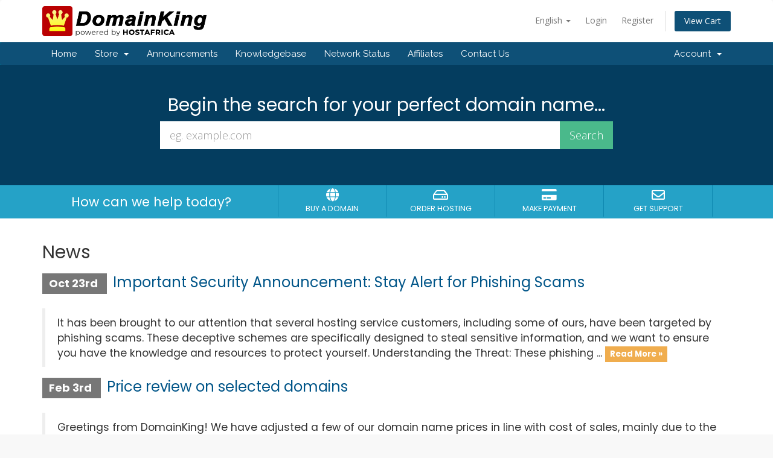

--- FILE ---
content_type: text/html; charset=utf-8
request_url: https://clients.domainking.ng/?aff=2588&p=web-hosting
body_size: 29335
content:
<!DOCTYPE html>
<html lang="en">
<head>
    <meta charset="utf-8" />
    <meta http-equiv="X-UA-Compatible" content="IE=edge">
    <meta name="viewport" content="width=device-width, initial-scale=1">
    <meta name="robots" content="noindex, follow">
    <title>Portal Home - DomainKing.NG</title>
    
    <!-- Google Tag Manager -->
<script>(function(w,d,s,l,i){w[l]=w[l]||[];w[l].push({'gtm.start':
new Date().getTime(),event:'gtm.js'});var f=d.getElementsByTagName(s)[0],
j=d.createElement(s),dl=l!='dataLayer'?'&l='+l:'';j.async=true;j.src=
'https://www.googletagmanager.com/gtm.js?id='+i+dl;f.parentNode.insertBefore(j,f);
})(window,document,'script','dataLayer','GTM-MKSB2CL');</script>
<!-- End Google Tag Manager -->
    

    <!-- Styling -->
<link href="//fonts.googleapis.com/css?family=Open+Sans:300,400,600|Raleway:400,700|Poppins:400,500,600,700" rel="stylesheet">
<link href="/templates/six/css/all.min.css?v=eb3b62" rel="stylesheet">
<link href="/assets/css/fontawesome-all.min.css" rel="stylesheet">
<link href="/templates/domainkingHA/css/custom.css?v5" rel="stylesheet">
<link href="/templates/domainkingHA/css/catFront.css" rel="stylesheet">

<!-- HTML5 Shim and Respond.js IE8 support of HTML5 elements and media queries -->
<!-- WARNING: Respond.js doesn't work if you view the page via file:// -->
<!--[if lt IE 9]>
  <script src="https://oss.maxcdn.com/libs/html5shiv/3.7.0/html5shiv.js"></script>
  <script src="https://oss.maxcdn.com/libs/respond.js/1.4.2/respond.min.js"></script>
<![endif]-->

<script type="text/javascript">
    var csrfToken = '58d35d0f1f153661ea8f5760b8fbd44f8be16edf',
        markdownGuide = 'Markdown Guide',
        locale = 'en',
        saved = 'saved',
        saving = 'autosaving',
        whmcsBaseUrl = "";
    </script>
<script src="/templates/six/js/scripts.min.js?v=eb3b62"></script>


<script>
        (function(w,d,s,r,n){w.TrustpilotObject=n;w[n]=w[n]||function(){(w[n].q=w[n].q||[]).push(arguments)};
            a=d.createElement(s);a.async=1;a.src=r;a.type='text/java'+s;f=d.getElementsByTagName(s)[0];
            f.parentNode.insertBefore(a,f)})(window,document,'script', 'https://invitejs.trustpilot.com/tp.min.js', 'tp');
            tp('register', 'LZrVK1ZF1aGiA85a');
</script>

        <style>
    .hidden {
        display:none;
    }
    </style>
<script type="text/javascript">
//custom javascript here
</script>


</head>

<body data-phone-cc-input="1">

<!-- Google Tag Manager (noscript) -->
<noscript><iframe src="https://www.googletagmanager.com/ns.html?id=GTM-MKSB2CL"
height="0" width="0" style="display:none;visibility:hidden"></iframe></noscript>
<!-- End Google Tag Manager (noscript) -->



<section id="header">
    <div class="container">
        <ul class="top-nav">
                            <li>
                    <a href="#" class="choose-language" data-toggle="popover" id="languageChooser">
                        English
                        <b class="caret"></b>
                    </a>
                    <div id="languageChooserContent" class="hidden">
                        <ul>
                                                            <li>
                                    <a href="/?aff=2588&p=web-hosting&language=arabic">العربية</a>
                                </li>
                                                            <li>
                                    <a href="/?aff=2588&p=web-hosting&language=azerbaijani">Azerbaijani</a>
                                </li>
                                                            <li>
                                    <a href="/?aff=2588&p=web-hosting&language=catalan">Català</a>
                                </li>
                                                            <li>
                                    <a href="/?aff=2588&p=web-hosting&language=chinese">中文</a>
                                </li>
                                                            <li>
                                    <a href="/?aff=2588&p=web-hosting&language=croatian">Hrvatski</a>
                                </li>
                                                            <li>
                                    <a href="/?aff=2588&p=web-hosting&language=czech">Čeština</a>
                                </li>
                                                            <li>
                                    <a href="/?aff=2588&p=web-hosting&language=danish">Dansk</a>
                                </li>
                                                            <li>
                                    <a href="/?aff=2588&p=web-hosting&language=dutch">Nederlands</a>
                                </li>
                                                            <li>
                                    <a href="/?aff=2588&p=web-hosting&language=english">English</a>
                                </li>
                                                            <li>
                                    <a href="/?aff=2588&p=web-hosting&language=estonian">Estonian</a>
                                </li>
                                                            <li>
                                    <a href="/?aff=2588&p=web-hosting&language=farsi">Persian</a>
                                </li>
                                                            <li>
                                    <a href="/?aff=2588&p=web-hosting&language=french">Français</a>
                                </li>
                                                            <li>
                                    <a href="/?aff=2588&p=web-hosting&language=german">Deutsch</a>
                                </li>
                                                            <li>
                                    <a href="/?aff=2588&p=web-hosting&language=hebrew">עברית</a>
                                </li>
                                                            <li>
                                    <a href="/?aff=2588&p=web-hosting&language=hungarian">Magyar</a>
                                </li>
                                                            <li>
                                    <a href="/?aff=2588&p=web-hosting&language=italian">Italiano</a>
                                </li>
                                                            <li>
                                    <a href="/?aff=2588&p=web-hosting&language=macedonian">Macedonian</a>
                                </li>
                                                            <li>
                                    <a href="/?aff=2588&p=web-hosting&language=norwegian">Norwegian</a>
                                </li>
                                                            <li>
                                    <a href="/?aff=2588&p=web-hosting&language=portuguese-br">Português</a>
                                </li>
                                                            <li>
                                    <a href="/?aff=2588&p=web-hosting&language=portuguese-pt">Português</a>
                                </li>
                                                            <li>
                                    <a href="/?aff=2588&p=web-hosting&language=romanian">Română</a>
                                </li>
                                                            <li>
                                    <a href="/?aff=2588&p=web-hosting&language=russian">Русский</a>
                                </li>
                                                            <li>
                                    <a href="/?aff=2588&p=web-hosting&language=spanish">Español</a>
                                </li>
                                                            <li>
                                    <a href="/?aff=2588&p=web-hosting&language=swedish">Svenska</a>
                                </li>
                                                            <li>
                                    <a href="/?aff=2588&p=web-hosting&language=turkish">Türkçe</a>
                                </li>
                                                            <li>
                                    <a href="/?aff=2588&p=web-hosting&language=ukranian">Українська</a>
                                </li>
                                                    </ul>
                    </div>
                </li>
                                        <li>
                    <a href="/clientarea.php">Login</a>
                </li>
                                    <li>
                        <a href="/register.php">Register</a>
                    </li>
                                <li class="primary-action">
                    <a href="/cart.php?a=view" class="btn">
                        View Cart
                    </a>
                </li>
                                </ul>

    
            <a href="/index.php" class="logo"><img src="/templates/domainkingHA/images/whmcsDKlogo.png" alt="DomainKing.NG"></a>


    </div>
</section>

<section id="main-menu">

    <nav id="nav" class="navbar navbar-default navbar-main" role="navigation">
        <div class="container">
            <!-- Brand and toggle get grouped for better mobile display -->
            <div class="navbar-header">
                <button type="button" class="navbar-toggle" data-toggle="collapse" data-target="#primary-nav">
                    <span class="sr-only">Toggle navigation</span>
                    <span class="icon-bar"></span>
                    <span class="icon-bar"></span>
                    <span class="icon-bar"></span>
                </button>
            </div>

            <!-- Collect the nav links, forms, and other content for toggling -->
            <div class="collapse navbar-collapse" id="primary-nav">

                <ul class="nav navbar-nav">

                        <li menuItemName="Home" class="" id="Primary_Navbar-Home">
        <a href="/index.php">
                        Home
                                </a>
            </li>
    <li menuItemName="Store" class="dropdown" id="Primary_Navbar-Store">
        <a class="dropdown-toggle" data-toggle="dropdown" href="#">
                        Store
                        &nbsp;<b class="caret"></b>        </a>
                    <ul class="dropdown-menu">
                            <li menuItemName="Browse Products Services" id="Primary_Navbar-Store-Browse_Products_Services">
                    <a href="/store">
                                                Browse All
                                            </a>
                </li>
                            <li menuItemName="Shop Divider 1" class="nav-divider" id="Primary_Navbar-Store-Shop_Divider_1">
                    <a href="">
                                                -----
                                            </a>
                </li>
                            <li menuItemName="Web Hosting" id="Primary_Navbar-Store-Web_Hosting">
                    <a href="/store/website-hosting">
                                                Web Hosting
                                            </a>
                </li>
                            <li menuItemName="WordPress Hosting" id="Primary_Navbar-Store-WordPress_Hosting">
                    <a href="/store/wordpress-hosting">
                                                WordPress Hosting
                                            </a>
                </li>
                            <li menuItemName="Reseller Hosting" id="Primary_Navbar-Store-Reseller_Hosting">
                    <a href="/store/hosting-reseller">
                                                Reseller Hosting
                                            </a>
                </li>
                            <li menuItemName="Site Builder" id="Primary_Navbar-Store-Site_Builder">
                    <a href="/store/site-builder">
                                                Site Builder
                                            </a>
                </li>
                            <li menuItemName="Sectigo Products" id="Primary_Navbar-Store-Sectigo_Products">
                    <a href="/store/sectigo-products">
                                                Sectigo Products
                                            </a>
                </li>
                            <li menuItemName="Managed VPS Hosting" id="Primary_Navbar-Store-Managed_VPS_Hosting">
                    <a href="/store/managed-vps-hosting">
                                                Managed VPS Hosting
                                            </a>
                </li>
                            <li menuItemName="symantec" id="Primary_Navbar-Store-symantec">
                    <a href="/store/ssl-certificates">
                                                SSL Certificates
                                            </a>
                </li>
                            <li menuItemName="Shop Divider 2" class="nav-divider" id="Primary_Navbar-Store-Shop_Divider_2">
                    <a href="">
                                                -----
                                            </a>
                </li>
                            <li menuItemName="Register a New Domain" id="Primary_Navbar-Store-Register_a_New_Domain">
                    <a href="/cart.php?a=add&domain=register">
                                                Register a New Domain
                                            </a>
                </li>
                            <li menuItemName="Transfer a Domain to Us" id="Primary_Navbar-Store-Transfer_a_Domain_to_Us">
                    <a href="/cart.php?a=add&domain=transfer">
                                                Transfer Domains to Us
                                            </a>
                </li>
                        </ul>
            </li>
    <li menuItemName="Announcements" class="" id="Primary_Navbar-Announcements">
        <a href="/announcements">
                        Announcements
                                </a>
            </li>
    <li menuItemName="Knowledgebase" class="" id="Primary_Navbar-Knowledgebase">
        <a href="/knowledgebase">
                        Knowledgebase
                                </a>
            </li>
    <li menuItemName="Network Status" class="" id="Primary_Navbar-Network_Status">
        <a href="/serverstatus.php">
                        Network Status
                                </a>
            </li>
    <li menuItemName="Affiliates" class="" id="Primary_Navbar-Affiliates">
        <a href="/affiliates.php">
                        Affiliates
                                </a>
            </li>
    <li menuItemName="Contact Us" class="" id="Primary_Navbar-Contact_Us">
        <a href="/contact.php">
                        Contact Us
                                </a>
            </li>

                </ul>

                <ul class="nav navbar-nav navbar-right">

                        <li menuItemName="Account" class="dropdown" id="Secondary_Navbar-Account">
        <a class="dropdown-toggle" data-toggle="dropdown" href="#">
                        Account
                        &nbsp;<b class="caret"></b>        </a>
                    <ul class="dropdown-menu">
                            <li menuItemName="Login" id="Secondary_Navbar-Account-Login">
                    <a href="/clientarea.php">
                                                Login
                                            </a>
                </li>
                            <li menuItemName="Register" id="Secondary_Navbar-Account-Register">
                    <a href="/register.php">
                                                Register
                                            </a>
                </li>
                            <li menuItemName="Divider" class="nav-divider" id="Secondary_Navbar-Account-Divider">
                    <a href="">
                                                -----
                                            </a>
                </li>
                            <li menuItemName="Forgot Password?" id="Secondary_Navbar-Account-Forgot_Password?">
                    <a href="/password/reset">
                                                Forgot Password?
                                            </a>
                </li>
                        </ul>
            </li>

                </ul>

            </div><!-- /.navbar-collapse -->
        </div>
    </nav>

</section>

    <section id="home-banner">
        <div class="container text-center">
                            <h2>Begin the search for your perfect domain name...</h2>
                <form method="post" action="domainchecker.php" id="frmDomainHomepage">
<input type="hidden" name="token" value="58d35d0f1f153661ea8f5760b8fbd44f8be16edf" />
                    <input type="hidden" name="transfer" />
                    <div class="row">
                        <div class="col-md-8 col-md-offset-2 col-sm-10 col-sm-offset-1">
                            <div class="input-group input-group-lg">
                                <input type="text" class="form-control" name="domain" placeholder="eg. example.com" autocapitalize="none" data-toggle="tooltip" data-placement="left" data-trigger="manual" title="Required" />
                                <span class="input-group-btn">
                                                                            <input type="submit" class="btn search" value="Search" id="btnDomainSearch" />
                                                                                                        </span>
                            </div>
                        </div>
                    </div>

                                    </form>
                    </div>
    </section>
    <div class="home-shortcuts">
        <div class="container">
            <div class="row">
                <div class="col-md-4 hidden-sm hidden-xs text-center">
                    <p class="lead">
                        How can we help today?
                    </p>
                </div>
                <div class="col-sm-12 col-md-8">
                    <ul>
                                                    <li>
                                <a id="btnBuyADomain" href="domainchecker.php">
                                    <i class="fas fa-globe"></i>
                                    <p>
                                        Buy A Domain <span>&raquo;</span>
                                    </p>
                                </a>
                            </li>
                                                <li>
                            <a id="btnOrderHosting" href="cart.php">
                                <i class="far fa-hdd"></i>
                                <p>
                                    Order Hosting <span>&raquo;</span>
                                </p>
                            </a>
                        </li>
                        <li>
                            <a id="btnMakePayment" href="clientarea.php">
                                <i class="fas fa-credit-card"></i>
                                <p>
                                    Make Payment <span>&raquo;</span>
                                </p>
                            </a>
                        </li>
                        <li>
                            <a id="btnGetSupport" href="submitticket.php">
                                <i class="far fa-envelope"></i>
                                <p>
                                    Get Support <span>&raquo;</span>
                                </p>
                            </a>
                        </li>
                    </ul>
                </div>
            </div>
        </div>
    </div>


<section id="main-body">
    <div class="container">
        <div class="row">

                <!-- Container for main page display content -->
        <div class="col-xs-12 main-content">
            


    <h2>News</h2>

                        <div class="announcement-single">
                <h3>
                    <span class="label label-default">
                        Oct 23rd
                    </span>
                    <a href="/announcements/12/Important-Security-Announcement-Stay-Alert-for-Phishing-Scams.html">Important Security Announcement: Stay Alert for Phishing Scams</a>
                </h3>

                <blockquote>
                    <p>
                                                    It has been brought to our attention that several hosting service customers, including some of ours, have been targeted by phishing scams. These deceptive schemes are specifically designed to steal sensitive information, and we want to ensure you have the knowledge and resources to protect yourself.
Understanding the Threat: These phishing ...
                            <a href="/announcements/12/Important-Security-Announcement-Stay-Alert-for-Phishing-Scams.html" class="label label-warning">Read More &raquo;</a>
                                            </p>
                </blockquote>

                            </div>
                                <div class="announcement-single">
                <h3>
                    <span class="label label-default">
                        Feb 3rd
                    </span>
                    <a href="/announcements/10/Price-review-on-selected-domains.html">Price review on selected domains</a>
                </h3>

                <blockquote>
                    <p>
                                                    Greetings from DomainKing!
We have adjusted a few of our domain name prices in line with cost of sales, mainly due to the exchange rate.
Details



Extension
Change


.net

1-year renewal and transfer cost increased to ₦10,500
Renewal for 2,3,4 and 5 years have been adjusted to be more in line with the 1 year pricing.Transfer pricing ...
                            <a href="/announcements/10/Price-review-on-selected-domains.html" class="label label-warning">Read More &raquo;</a>
                                            </p>
                </blockquote>

                            </div>
                        

                </div><!-- /.main-content -->
                            <div class="clearfix"></div>
        </div>
    </div>
</section>

<section id="footer">

  
    <div class="container">
      <a href="#" class="back-to-top"><i class="fas fa-chevron-up"></i></a>
      <div class="col-sm-12 text-center">
        <ul class="links">
          <li class="survey-link"><a href="https://www.domainking.ng/feedback/"><i class="fa fa-comment"></i>Take our website survey</a></li>
          <li><span class="bold">Need Help?</span> <a href="https://www.domainking.ng/support/">Contact our Support</a></li>
          <li>DomainKing™ is a trademark of HOSTAFRICA (Pty) Ltd. ©.</li>
          <li class="social-img"> <a href="https://www.facebook.com/DomainKingNG" target="_blank"> <img src="https://domainking.ng/media/assets/1/img/logo-fb.png" alt="Like us on Facebook"> </a> <a href="https://plus.google.com/+DomainkingNg" target="_blank"> <img src="https://domainking.ng/media/assets/1/img/logo-google-plus.png" alt="Follow us on Google+"> </a> </li>
        </ul>
      </div>

      <div class="ft-info text-center">
        <ul class="menu"> Browse Our Community: <a href="https://blog.domainking.ng/">DomainKing.NG Blog</a> - <a href="/faq/">FAQs &amp; Articles</a> - <a href="https://www.domainking.ng/support/">Support</a> - <a href="https://www.domainking.ng/about/">About DomainKing.NG</a> </ul>
        <p>DomainKing.NG is a Nigerian Domain Registrar accredited with African &amp; Asian Domain Registries. We offer Domain Names, Web Hosting, Wordpress Hosting, SSL &amp; Websites. </p>
        <ul class="menu"> <a href="https://www.domainking.ng/terms/">Terms &amp; Legal Agreements</a> - <a href="https://www.domainking.ng/terms/#refunds">Refund Policy</a> - <a href="https://www.domainking.ng/privacy/">Privacy Policy</a> - <a href="https://www.domainking.ng/abuse/">Report Abuse</a> </ul>
        <p>Copyright Notice © HOSTAFRICA (Pty) Ltd. All rights reserved.</p>
      </div>

    </div>
</section>

<div id="fullpage-overlay" class="hidden">
    <div class="outer-wrapper">
        <div class="inner-wrapper">
            <img src="/assets/img/overlay-spinner.svg">
            <br>
            <span class="msg"></span>
        </div>
    </div>
</div>

<div class="modal system-modal fade" id="modalAjax" tabindex="-1" role="dialog" aria-hidden="true">
    <div class="modal-dialog">
        <div class="modal-content panel-primary">
            <div class="modal-header panel-heading">
                <button type="button" class="close" data-dismiss="modal">
                    <span aria-hidden="true">&times;</span>
                    <span class="sr-only">Close</span>
                </button>
                <h4 class="modal-title"></h4>
            </div>
            <div class="modal-body panel-body">
                Loading...
            </div>
            <div class="modal-footer panel-footer">
                <div class="pull-left loader">
                    <i class="fas fa-circle-notch fa-spin"></i>
                    Loading...
                </div>
                <button type="button" class="btn btn-default" data-dismiss="modal">
                    Close
                </button>
                <button type="button" class="btn btn-primary modal-submit">
                    Submit
                </button>
            </div>
        </div>
    </div>
</div>

<form action="#" id="frmGeneratePassword" class="form-horizontal">
    <div class="modal fade" id="modalGeneratePassword">
        <div class="modal-dialog">
            <div class="modal-content panel-primary">
                <div class="modal-header panel-heading">
                    <button type="button" class="close" data-dismiss="modal" aria-label="Close"><span aria-hidden="true">&times;</span></button>
                    <h4 class="modal-title">
                        Generate Password
                    </h4>
                </div>
                <div class="modal-body">
                    <div class="alert alert-danger hidden" id="generatePwLengthError">
                        Please enter a number between 8 and 64 for the password length
                    </div>
                    <div class="form-group">
                        <label for="generatePwLength" class="col-sm-4 control-label">Password Length</label>
                        <div class="col-sm-8">
                            <input type="number" min="8" max="64" value="12" step="1" class="form-control input-inline input-inline-100" id="inputGeneratePasswordLength">
                        </div>
                    </div>
                    <div class="form-group">
                        <label for="generatePwOutput" class="col-sm-4 control-label">Generated Password</label>
                        <div class="col-sm-8">
                            <input type="text" class="form-control" id="inputGeneratePasswordOutput">
                        </div>
                    </div>
                    <div class="row">
                        <div class="col-sm-8 col-sm-offset-4">
                            <button type="submit" class="btn btn-default btn-sm">
                                <i class="fas fa-plus fa-fw"></i>
                                Generate new password
                            </button>
                            <button type="button" class="btn btn-default btn-sm copy-to-clipboard" data-clipboard-target="#inputGeneratePasswordOutput">
                                <img src="/assets/img/clippy.svg" alt="Copy to clipboard" width="15">
                                Copy
                            </button>
                        </div>
                    </div>
                </div>
                <div class="modal-footer">
                    <button type="button" class="btn btn-default" data-dismiss="modal">
                        Close
                    </button>
                    <button type="button" class="btn btn-primary" id="btnGeneratePasswordInsert" data-clipboard-target="#inputGeneratePasswordOutput">
                        Copy to clipboard and Insert
                    </button>
                </div>
            </div>
        </div>
    </div>
</form>




<!--Start of Tawk.to Script-->
<script type="text/javascript">
var Tawk_API=Tawk_API||{}, Tawk_LoadStart=new Date();
(function(){
var s1=document.createElement("script"),s0=document.getElementsByTagName("script")[0];
s1.async=true;
s1.src='https://embed.tawk.to/615ad93325797d7a89022b9f/1fh5e0sop';
s1.charset='UTF-8';
s1.setAttribute('crossorigin','*');
s0.parentNode.insertBefore(s1,s0);
})();
</script>
<!--End of Tawk.to Script-->


</body>
</html>


--- FILE ---
content_type: text/css
request_url: https://clients.domainking.ng/templates/domainkingHA/css/custom.css?v5
body_size: 4841
content:
#main-body, h1, h2, h3, h4, h5, h6, strong, p, em, span {
    font-family: "Poppins", "Open Sans",Verdana,Tahoma, sans-serif !important;
}

strong,b {
    font-weight: 600 !important;
}
#footer {
  font-size: 11px !important;
}

#footer .links{
  font-weight: bold;
  list-style: none !important;
  display: flex;
  justify-content: center;
}

#footer .links li {
  padding: 0 10px;
}


.v-field__append-inner {
    white-space: nowrap !important;
}

.domain-error.domain-checker-unavailable {
    white-space: break-spaces !important;
}

.navLink {
  padding: 0 6px !important;
}

.HAstatusnew {
  .fa {
    color: #008e82;
    font-size: 16px !important;
    padding-right: 4px;
  }
  .alert {
    margin-bottom: 0;
    border-radius: 6px !important;
    color: #fff;
    border: none !important;
    font-size: 14px;
    letter-spacing: 0.5px;
    background: black;
    display: flex;
    align-items: center;
    justify-content: space-between;
    margin-bottom: 12px;
  }

  .HAbtn {
    text-align: center;
    border: 1px solid transparent;
    padding: 6px 10px;
    font-size: 13px;
    color: #fff;
    text-decoration: none !important;
    border-radius: 4px;
    background-color: black;
    font-weight: 500 !important;
    display: flex;
    gap: 4px;
    align-items: center;
    justify-content: space-between;

    .fa {
      color: white;
      font-size: 13px !important;
      margin: 0 !important;
      padding: 0 !important;
    }

    &:hover {
      background-color: #008e82;
      color: white;
    }

    &.HAbtn-error {
      background-color: #d62e40;
      border-color: #d62e40;

      &:hover {
        background-color: #b22a3c;
        border-color: #b22a3c;
      }
    }
  }

  .alert-success {
    background-color: rgba(0, 142, 130, 0.2);
    color: rgba(0, 142, 130, 1);
  }

  .alert-info {
    background-color: rgba(7, 155, 253, 0.1);
    color: rgba(7, 155, 253, 1);
  }

  .alert-danger {
    background: rgba(214, 46, 64, 0.2) !important;
    color: rgba(214, 46, 64, 1) !important;
  }

  .alert-warning {
    background: rgba(253, 146, 7, 0.2) !important;
    color: #7a4500 !important;
  }

  button.HAbtn {
    white-space: nowrap;
  }

  .dropdown-menu {
    border-radius: 6px !important;
    border: 2px solid #f2f5f8 !important;
    box-shadow: none !important;
    min-width: 300px;
    max-width: 100%;
    padding: 0 12px;
    box-shadow: 0px 0px 9999px 9999px rgba(0, 0, 0, 0.4) !important;

    a {
      margin: 12px 0;
    }
    a:last-child {
      margin-left: 0 !important;
    }
  }

  .serviceDetails {
    display: flex;
    flex-direction: column;
    margin-bottom: 36px;
    border-radius: 10px !important;
    border: 2px solid #f2f5f8 !important;

    h3 {
      margin: 0;
      font-size: 20px;
    }

    .text-muted {
      text-decoration: none !important;
      margin: 0 0 10px;
      color: rgba(0, 0, 0, 0.6) !important;
      font-weight: 400;
      padding-top: 0px;
      font-size: 14px !important;
    }

    .prodDetails,
    .prodPaymentTerms,
    .prodActions,
    .prodSubtitle {
      padding: 12px;
    }

    .prodSubtitle {
      margin-top: -12px;
      padding-bottom: 0;
      padding-top: 0;

      p {
        padding: 0;
      }
    }

    .prodDetails {
      display: flex;
      justify-content: space-between;
      align-items: center;
    }

    .prodPaymentTerms {
      display: grid;
      grid-template-columns: 1fr 1fr;
      gap: 12px;

      .prodPaymentTerm {
        display: flex;
        align-items: center;
        gap: 4px;
      }
    }

    .prodActions {
      border-top: 2px solid #f2f5f8 !important;
      display: flex;
      gap: 12px;
      a:last-child {
        margin-left: auto;
      }
    }

    .status_label {
      text-decoration: none !important;
      border-radius: 4px !important;
      background: black;
      letter-spacing: 0.25px;
      font-size: 14px;
      padding: 6px 12px;
      color: white;

      &.status_label_error {
        background: #d62e40 !important;
      }

      &.status_label_info {
        background: #079bfd !important;
      }

      &.status_label_pending {
        background: #fd9207 !important;
      }

      &.status_label_active {
        background: #008e82 !important;
      }
    }
  }

  @media (max-width: 768px) {
    .serviceDetails {
      .HAbtn {
        text-align: center;
      }

      .prodPaymentTerms {
        grid-template-columns: 1fr;
      }

      .alert {
        text-align: center;
        flex-direction: column;
        align-items: flex-start;
        gap: 8px;
      }
    }
  }
}


--- FILE ---
content_type: text/css
request_url: https://clients.domainking.ng/templates/domainkingHA/css/catFront.css
body_size: 5466
content:
/*
* Prefixed by https://autoprefixer.github.io
* PostCSS: v7.0.29,
* Autoprefixer: v9.7.6
* Browsers: last 4 version
*/

/* 
version: alpha
date: 2020.04.23
author: redcatex
*/

/* Customize */

:root {
    
    /* colors */
    --cat-blue: #0988CF;
    --cat-gray:#464646;
    --cat-orange: #F99F3E;
    --cat-red: #F34B4B;
    --cat-red-active: #F12929;
    --cat-panel-seperator: var(--cat-blue);
    --cat-blue-active: #223241;
    --cat-green: #A3D819;
    --cat-green-active: #8BBA11;
    --cat-panel-border: #DEE2E6;
    --cat-footer: #0B1C2D;
    --cat-gutter: #09101E;
    --cat-text: #384450;
    --cat-heading: #223241;
    --cat-panel-background: #FFF;
    --cat-white-text: #FFF;
    --cat-border-color: #DEDEDE;
    --cat-foot-color: #878E97;
    /* shadows */
    --cat-shadow: 2px 2px 5px 1px #EEEEEE;
    --cat-button-shadow: 0px 0px 5px 1px #CCCCCC;
    /* borders */
    --cat-radius-button: 6px;
    --cat-panel-radius: 10px;
    --cat-margin-bottom: 20px;
    /* paddings */
    --cat-panel-padding: 5px 5px;
    /* animations */
    --cat-transition-lenght: 0.3s;
}

/* Panels */

.cat-panel {
    border: 1px solid var(--cat-panel-border);
    background: var(--cat-panel-background);
    border-radius: var(--cat-panel-radius);
    margin-bottom: var(--cat-margin-bottom);
    padding: var(--cat-panel-padding);
    color: var(--cat-text);
    -webkit-box-shadow: var(--cat-shadow);
            box-shadow: var(--cat-shadow);
}

div[class^="cat-panel-"] {
    padding: 10px 15px;
    display: -webkit-box;
    display: -ms-flexbox;
    display: flex;
    width: 100%;
}

.cat-panel-heading {
    border-bottom: 1px solid var(--cat-panel-seperator);
    -webkit-box-align: center;
        -ms-flex-align: center;
            align-items: center;
    font-size: 2rem;
}

.cat-panel-body {
    
}

.cat-panel-footer {
    border-top: 1px solid var(--cat-panel-seperator);
}

.cat-panel-footer.cat-listed p {
    margin: 0;
    padding: 10px 0;
    border-top: 1px solid var(--cat-border-color);
}

.cat-panel-footer.cat-listed p:first-child {
    padding-top: 0;
    border: none;
}
/* Spacings */
.space-between {
    display: -webkit-box;
    display: -ms-flexbox;
    display: flex;
    -webkit-box-align: center;
        -ms-flex-align: center;
            align-items: center;
    -webkit-box-pack: justify;
        -ms-flex-pack: justify;
            justify-content: space-between;
}

/* Buttons */

.cat-button {
    -webkit-transition: var(--cat-transition-lenght);
    -o-transition: var(--cat-transition-lenght);
    transition: var(--cat-transition-lenght);
    display: -webkit-inline-box;
    display: -ms-inline-flexbox;
    display: inline-flex;
    width: 100%;
    background: #FFF;
    border-radius: var(--cat-radius-button);
    border: 1px solid var(--cat-blue);
    font-size: 1.4rem;
    padding: 5px 10px;
    min-height: 32px;
    -webkit-box-align: center;
        -ms-flex-align: center;
            align-items: center;;
}

.cat-button:hover,
.cat-button:active
.cat-button:focus {
    background: var(--cat-blue-active);
    text-decoration: none;
    color: #fff;
    border-color: var(--cat-blue-active);
}

.cat-button.red {
    border-color: var(--cat-red);
    color: var(--cat-red);
}

.cat-button.red:hover,
.cat-button.red:active,
.cat-button.red:focus {
    background: var(--cat-red-active);
    border-color: var(--cat-red-active);
    color: #FFF;
}

/* Statuses */

*[class^="cat-status-"] {
    color: var(--cat-text);
    border-radius: var(--cat-radius-button);
    border: 2px solid var(--cat-blue);
    font-size: 1.8rem;
    padding: 2px 20px;
    min-height: 32px;
    font-weight: 600;
    display: -webkit-inline-box;
    display: -ms-inline-flexbox;
    display: inline-flex;
    -webkit-box-align: center;
        -ms-flex-align: center;
            align-items: center;
    background: #FFF;
}

.cat-status-active {
    border-color: var(--cat-green-active);
}
.cat-status-inactive {
    border-color: var(--cat-gray);
}
.cat-status-pending {
    border-color: var(--cat-orange);
}

.cat-status-terminated {
    border-color: var(--cat-red-active);
}

.cat-status-fraud {
    border-color: #000000;
}

/* Texts */

.cat-title {
    font-size: 2rem;
    display: -webkit-box;
    display: -ms-flexbox;
    display: flex;
    -webkit-box-align: center;
        -ms-flex-align: center;
            align-items: center;
    margin: 0 10px;
}

.cat-subtitle {
    font-size: 1.3rem;
}

/* grids */

.cat-grid-gap-10 {
    grid-row-gap: 10px;
    grid-column-gap: 10px;
}

.cat-grid-horizontal {
    display: -ms-grid !important;
    display: grid !important;
    grid-auto-flow: column;
}

.cat-grid-vetical {
    display: -ms-grid !important;
    display: grid !important;
    grid-auto-flow: row;
}

/* Flex */

.cat-flex-column {
    -webkit-box-orient: vertical;
    -webkit-box-direction: normal;
        -ms-flex-direction: column;
            flex-direction: column;
}

.cat-flex-row {
    -webkit-box-orient: horizontal;
    -webkit-box-direction: normal;
        -ms-flex-direction: row;
            flex-direction: row;
}

/* Icons */

.cat-icon-red {
    color: var(--cat-red-active);
}

.cat-icon-gray {
    color: var(--cat-gray);
}